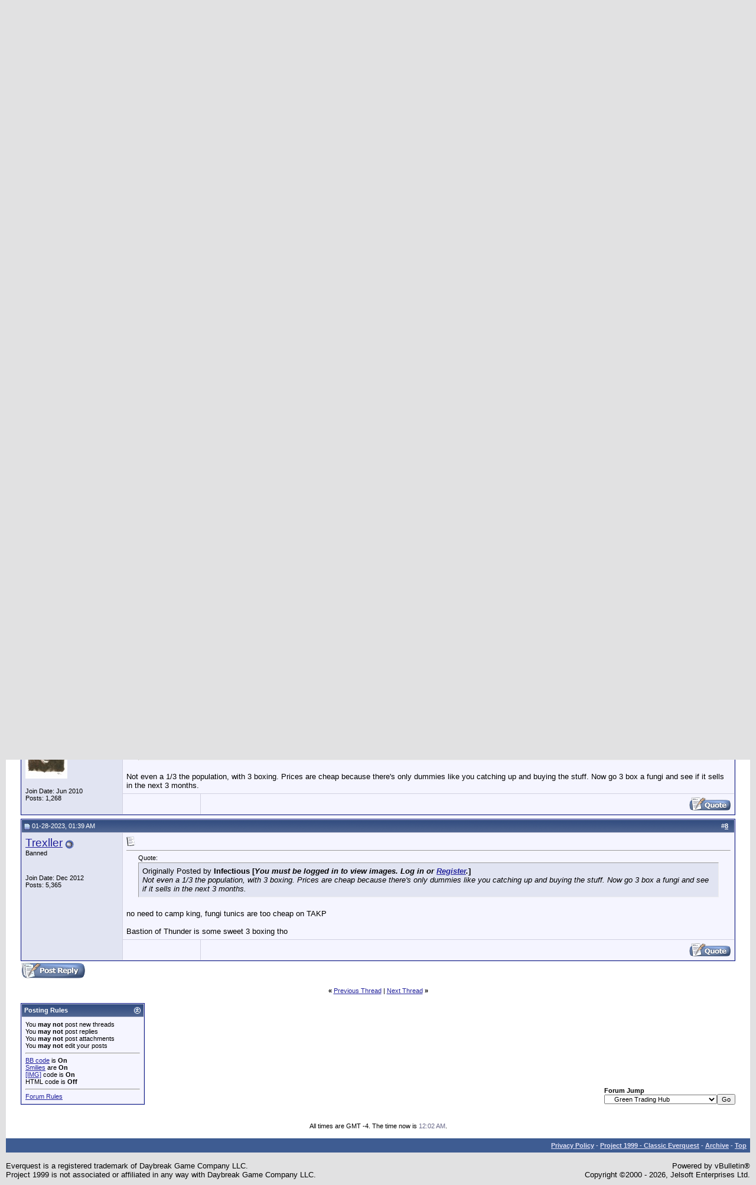

--- FILE ---
content_type: text/html; charset=ISO-8859-1
request_url: https://www.project1999.com/forums/showthread.php?s=a84570aeb0b0fc94be6f72bdd142e7a1&p=3563980
body_size: 11975
content:
<!DOCTYPE html PUBLIC "-//W3C//DTD XHTML 1.0 Transitional//EN" "http://www.w3.org/TR/xhtml1/DTD/xhtml1-transitional.dtd">
<html xmlns="http://www.w3.org/1999/xhtml" dir="ltr" lang="en">
<head>
	<meta http-equiv="Content-Type" content="text/html; charset=ISO-8859-1" />
<meta name="generator" content="vBulletin" />

<meta name="keywords" content="WTS Cloak of Flames, everquest,classic,emulator,nostalgia,server,project1999,p1999,p99,pvp,red99,red1999pvp,red,eqemu,eqemulator,game,gaming,online,mmo,mmorpg" />
<meta name="description" content="WTS Cloak of Flames Green Trading Hub" />


<!-- CSS Stylesheet -->
<style type="text/css" id="vbulletin_css">
/**
* vBulletin 3.8.11 CSS
* Style: 'Default Style'; Style ID: 1
*/
body
{
	background: #E1E1E2;
	color: #000000;
	font: 10pt verdana, geneva, lucida, 'lucida grande', arial, helvetica, sans-serif;
	margin: 5px 10px 10px 10px;
	padding: 0px;
}
a:link, body_alink
{
	color: #22229C;
}
a:visited, body_avisited
{
	color: #22229C;
}
a:hover, a:active, body_ahover
{
	color: #FF4400;
}
.page
{
	background: #FFFFFF;
	color: #000000;
}
td, th, p, li
{
	font: 10pt verdana, geneva, lucida, 'lucida grande', arial, helvetica, sans-serif;
}
.tborder
{
	background: #D1D1E1;
	color: #000000;
	border: 1px solid #0B198C;
}
.tcat
{
	background: #869BBF url(/forums/images/gradients/gradient_tcat.gif) repeat-x top left;
	color: #FFFFFF;
	font: bold 10pt verdana, geneva, lucida, 'lucida grande', arial, helvetica, sans-serif;
}
.tcat a:link, .tcat_alink
{
	color: #ffffff;
	text-decoration: none;
}
.tcat a:visited, .tcat_avisited
{
	color: #ffffff;
	text-decoration: none;
}
.tcat a:hover, .tcat a:active, .tcat_ahover
{
	color: #FFFF66;
	text-decoration: underline;
}
.thead
{
	background: #5C7099 url(/forums/images/gradients/gradient_thead.gif) repeat-x top left;
	color: #FFFFFF;
	font: bold 11px tahoma, verdana, geneva, lucida, 'lucida grande', arial, helvetica, sans-serif;
}
.thead a:link, .thead_alink
{
	color: #FFFFFF;
}
.thead a:visited, .thead_avisited
{
	color: #FFFFFF;
}
.thead a:hover, .thead a:active, .thead_ahover
{
	color: #FFFF00;
}
.tfoot
{
	background: #3E5C92;
	color: #E0E0F6;
}
.tfoot a:link, .tfoot_alink
{
	color: #E0E0F6;
}
.tfoot a:visited, .tfoot_avisited
{
	color: #E0E0F6;
}
.tfoot a:hover, .tfoot a:active, .tfoot_ahover
{
	color: #FFFF66;
}
.alt1, .alt1Active
{
	background: #F5F5FF;
	color: #000000;
}
.alt2, .alt2Active
{
	background: #E1E4F2;
	color: #000000;
}
.inlinemod
{
	background: #FFFFCC;
	color: #000000;
}
.wysiwyg
{
	background: #F5F5FF;
	color: #000000;
	font: 10pt verdana, geneva, lucida, 'lucida grande', arial, helvetica, sans-serif;
	margin: 5px 10px 10px 10px;
	padding: 0px;
}
.wysiwyg a:link, .wysiwyg_alink
{
	color: #22229C;
}
.wysiwyg a:visited, .wysiwyg_avisited
{
	color: #22229C;
}
.wysiwyg a:hover, .wysiwyg a:active, .wysiwyg_ahover
{
	color: #FF4400;
}
textarea, .bginput
{
	font: 10pt verdana, geneva, lucida, 'lucida grande', arial, helvetica, sans-serif;
}
.bginput option, .bginput optgroup
{
	font-size: 10pt;
	font-family: verdana, geneva, lucida, 'lucida grande', arial, helvetica, sans-serif;
}
.button
{
	font: 11px verdana, geneva, lucida, 'lucida grande', arial, helvetica, sans-serif;
}
select
{
	font: 11px verdana, geneva, lucida, 'lucida grande', arial, helvetica, sans-serif;
}
option, optgroup
{
	font-size: 11px;
	font-family: verdana, geneva, lucida, 'lucida grande', arial, helvetica, sans-serif;
}
.smallfont
{
	font: 11px verdana, geneva, lucida, 'lucida grande', arial, helvetica, sans-serif;
}
.time
{
	color: #666686;
}
.navbar
{
	font: 11px verdana, geneva, lucida, 'lucida grande', arial, helvetica, sans-serif;
}
.highlight
{
	color: #FF0000;
	font-weight: bold;
}
.fjsel
{
	background: #3E5C92;
	color: #E0E0F6;
}
.fjdpth0
{
	background: #F7F7F7;
	color: #000000;
}
.panel
{
	background: #E4E7F5 url(/forums/images/gradients/gradient_panel.gif) repeat-x top left;
	color: #000000;
	padding: 10px;
	border: 2px outset;
}
.panelsurround
{
	background: #D1D4E0 url(/forums/images/gradients/gradient_panelsurround.gif) repeat-x top left;
	color: #000000;
}
legend
{
	color: #22229C;
	font: 11px tahoma, verdana, geneva, lucida, 'lucida grande', arial, helvetica, sans-serif;
}
.vbmenu_control
{
	background: #738FBF;
	color: #FFFFFF;
	font: bold 11px tahoma, verdana, geneva, lucida, 'lucida grande', arial, helvetica, sans-serif;
	padding: 3px 6px 3px 6px;
	white-space: nowrap;
}
.vbmenu_control a:link, .vbmenu_control_alink
{
	color: #FFFFFF;
	text-decoration: none;
}
.vbmenu_control a:visited, .vbmenu_control_avisited
{
	color: #FFFFFF;
	text-decoration: none;
}
.vbmenu_control a:hover, .vbmenu_control a:active, .vbmenu_control_ahover
{
	color: #FFFFFF;
	text-decoration: underline;
}
.vbmenu_popup
{
	background: #FFFFFF;
	color: #000000;
	border: 1px solid #0B198C;
}
.vbmenu_option
{
	background: #BBC7CE;
	color: #000000;
	font: 11px verdana, geneva, lucida, 'lucida grande', arial, helvetica, sans-serif;
	white-space: nowrap;
	cursor: pointer;
}
.vbmenu_option a:link, .vbmenu_option_alink
{
	color: #22229C;
	text-decoration: none;
}
.vbmenu_option a:visited, .vbmenu_option_avisited
{
	color: #22229C;
	text-decoration: none;
}
.vbmenu_option a:hover, .vbmenu_option a:active, .vbmenu_option_ahover
{
	color: #FFFFFF;
	text-decoration: none;
}
.vbmenu_hilite
{
	background: #8A949E;
	color: #FFFFFF;
	font: 11px verdana, geneva, lucida, 'lucida grande', arial, helvetica, sans-serif;
	white-space: nowrap;
	cursor: pointer;
}
.vbmenu_hilite a:link, .vbmenu_hilite_alink
{
	color: #FFFFFF;
	text-decoration: none;
}
.vbmenu_hilite a:visited, .vbmenu_hilite_avisited
{
	color: #FFFFFF;
	text-decoration: none;
}
.vbmenu_hilite a:hover, .vbmenu_hilite a:active, .vbmenu_hilite_ahover
{
	color: #FFFFFF;
	text-decoration: none;
}
/* ***** styling for 'big' usernames on postbit etc. ***** */
.bigusername { font-size: 14pt; }

/* ***** small padding on 'thead' elements ***** */
td.thead, th.thead, div.thead { padding: 4px; }

/* ***** basic styles for multi-page nav elements */
.pagenav a { text-decoration: none; }
.pagenav td { padding: 2px 4px 2px 4px; }

/* ***** de-emphasized text */
.shade, a.shade:link, a.shade:visited { color: #777777; text-decoration: none; }
a.shade:active, a.shade:hover { color: #FF4400; text-decoration: underline; }
.tcat .shade, .thead .shade, .tfoot .shade { color: #DDDDDD; }

/* ***** define margin and font-size for elements inside panels ***** */
.fieldset { margin-bottom: 6px; }
.fieldset, .fieldset td, .fieldset p, .fieldset li { font-size: 11px; }
</style>
<link rel="stylesheet" type="text/css" href="clientscript/vbulletin_important.css?v=3811" /><style>
<!--
.sizedsig {
max-height:150px;
height:expression(this.scrollHeight > 150? "150px" : "hidden" );
overflow:hidden;
overflow-x:hidden;
}
// -->
</style>


<!-- / CSS Stylesheet -->

<!-- Yahoo Stuff -->
<script src="https://ajax.googleapis.com/ajax/libs/jquery/1.11.1/jquery.min.js"></script>
<script type="text/javascript" src="/forums/clientscript/yui/yahoo-dom-event/yahoo-dom-event.js?v=3811"></script>
<script type="text/javascript" src="/forums/clientscript/yui/connection/connection-min.js?v=3811"></script>
<script type="text/javascript">
<!--
var SESSIONURL = "s=002ff5fffcb14dabd2eca033a3e6d488&";
var SECURITYTOKEN = "guest";
var IMGDIR_MISC = "/forums/images/misc";
var vb_disable_ajax = parseInt("0", 10);
// -->
</script>
<script type="text/javascript" src="/forums/clientscript/vbulletin_global.js?v=3811"></script>
<script type="text/javascript" src="/forums/clientscript/vbulletin_menu.js?v=3811"></script>


	<title>WTS Cloak of Flames - Project 1999</title>
	<script type="text/javascript" src="/forums/clientscript/vbulletin_post_loader.js?v=3811"></script>
	<style type="text/css" id="vbulletin_showthread_css">
	<!--
	
	#links div { white-space: nowrap; }
	#links img { vertical-align: middle; }
	-->
	</style>
</head>
<body onload="if (document.body.scrollIntoView &amp;&amp; (window.location.href.indexOf('#') == -1 || window.location.href.indexOf('#post') &gt; -1)) { fetch_object('currentPost').scrollIntoView(true); }">
<!-- logo -->
<a name="top"></a>
<table border="0" width="100%" cellpadding="0" cellspacing="0" align="center">
<tr>
	<td align="left"><a href="index.php?s=002ff5fffcb14dabd2eca033a3e6d488"><img src="/forums/images/p99_logo_forum_2.png" border="0" alt="Project 1999" /></a></td>
	<td align="center" id="header_right_cell" valign="center" nowrap>

<!-- Ad -->

</td>

</tr>
</table>
<!-- /logo -->

<!-- content table -->
<!-- open content container -->

<div align="center">
	<div class="page" style="width:100%; text-align:left">
		<div style="padding:0px 25px 0px 25px" align="left">





<br />

<!-- breadcrumb, login, pm info -->
<table class="tborder" cellpadding="6" cellspacing="1" border="0" width="100%" align="center">
<tr>
	<td class="alt1" width="100%">
		
			<table cellpadding="0" cellspacing="0" border="0">
			<tr valign="bottom">
				<td><a href="#" onclick="history.back(1); return false;"><img src="/forums/images/misc/navbits_start.gif" alt="Go Back" border="0" /></a></td>
				<td>&nbsp;</td>
				<td width="100%"><span class="navbar"><a href="index.php?s=002ff5fffcb14dabd2eca033a3e6d488" accesskey="1">Project 1999</a></span> 
	<span class="navbar">&gt; <a href="forumdisplay.php?s=002ff5fffcb14dabd2eca033a3e6d488&amp;f=75">Green Community</a></span>


	<span class="navbar">&gt; <a href="forumdisplay.php?s=002ff5fffcb14dabd2eca033a3e6d488&amp;f=77">Green Trading Hub</a></span>

</td>
			</tr>
			<tr>
				<td class="navbar" style="font-size:10pt; padding-top:1px" colspan="3"><a href="/forums/showthread.php?s=a84570aeb0b0fc94be6f72bdd142e7a1&amp;p=3563980"><img class="inlineimg" src="/forums/images/misc/navbits_finallink_ltr.gif" alt="Reload this Page" border="0" /></a> <strong>
	<b>WTS</b> Cloak of Flames

</strong></td>
			</tr>
			</table>
		
	</td>

	<td class="alt2" nowrap="nowrap" style="padding:0px">
		<!-- login form2 -->
		<form action="/forums/login.php?do=login" method="post" onsubmit="md5hash(vb_login_password, vb_login_md5password, vb_login_md5password_utf, 0)">
		<script type="text/javascript" src="/forums/clientscript/vbulletin_md5.js?v=3811"></script>
		<table cellpadding="0" cellspacing="3" border="0">
		<tr>
			<td class="smallfont"><label for="navbar_username">User Name</label></td>
			<td><input type="text" class="bginput" style="font-size: 11px" name="vb_login_username" id="navbar_username" size="10" accesskey="u" tabindex="101" value="User Name" onfocus="if (this.value == 'User Name') this.value = '';" /></td>
			<td class="smallfont" nowrap="nowrap"><label for="cb_cookieuser_navbar"><input type="checkbox" name="cookieuser" value="1" tabindex="103" id="cb_cookieuser_navbar" accesskey="c" />Remember Me?</label></td>
		</tr>
		<tr>
			<td class="smallfont"><label for="navbar_password">Password</label></td>
			<td><input type="password" class="bginput" style="font-size: 11px" name="vb_login_password" id="navbar_password" size="10" tabindex="102" /></td>
			<td><input type="submit" class="button" value="Log in" tabindex="104" title="Enter your username and password in the boxes provided to login, or click the 'register' button to create a profile for yourself." accesskey="s" /></td>
		</tr>
		</table>
		<input type="hidden" name="s" value="002ff5fffcb14dabd2eca033a3e6d488" />
	<input type="hidden" name="securitytoken" value="guest" />
		<input type="hidden" name="do" value="login" />
		<input type="hidden" name="vb_login_md5password" />
		<input type="hidden" name="vb_login_md5password_utf" />
		</form>
		<!-- / login form -->
	</td>

</tr>
</table>
<!-- / breadcrumb, login, pm info -->

<!-- nav buttons bar -->
<div class="tborder" style="padding:1px; border-top-width:0px">
	<table cellpadding="0" cellspacing="0" border="0" width="100%" align="center">
	<tr align="center">
		<td class="vbmenu_control"><a href="/index.php?s=002ff5fffcb14dabd2eca033a3e6d488" accesskey="2">Home</a></td>
		<td class="vbmenu_control"><a href="/forums/index.php?s=002ff5fffcb14dabd2eca033a3e6d488" accesskey="2">Forums</a></td>
		
		
			<td class="vbmenu_control"><a href="/forums/register.php?s=002ff5fffcb14dabd2eca033a3e6d488" rel="nofollow">Register</a></td>
		
		
		
			<td class="vbmenu_control"><a href="/forums/memberlist.php?s=002ff5fffcb14dabd2eca033a3e6d488">Members List</a></td>
		
		
			
				
				<td class="vbmenu_control"><a href="/forums/search.php?s=002ff5fffcb14dabd2eca033a3e6d488&amp;do=getdaily" accesskey="2">Today's Posts</a></td>
				<td id="navbar_search" class="vbmenu_control"><a href="/forums/search.php?s=002ff5fffcb14dabd2eca033a3e6d488" accesskey="4" rel="nofollow">Search</a> </td>
			
			
		
		
		
		</tr>
	</table>
</div>
<!-- / nav buttons bar -->

<br />






<!-- NAVBAR POPUP MENUS -->

	
	<!-- header quick search form -->
	<div class="vbmenu_popup" id="navbar_search_menu" style="display:none" align="left">
		<table cellpadding="4" cellspacing="1" border="0">
		<tr>
			<td class="thead">Search Forums</td>
		</tr>
		<tr>
			<td class="vbmenu_option" title="nohilite">
				<form action="search.php?do=process" method="post">

					<input type="hidden" name="do" value="process" />
					<input type="hidden" name="quicksearch" value="1" />
					<input type="hidden" name="childforums" value="1" />
					<input type="hidden" name="exactname" value="1" />
					<input type="hidden" name="s" value="002ff5fffcb14dabd2eca033a3e6d488" />
	<input type="hidden" name="securitytoken" value="guest" />
					<div><input type="text" class="bginput" name="query" size="25" tabindex="1001" /><input type="submit" class="button" value="Go" tabindex="1004" /></div>
					<div style="margin-top:6px">
						<label for="rb_nb_sp0"><input type="radio" name="showposts" value="0" id="rb_nb_sp0" tabindex="1002" checked="checked" />Show Threads</label>
						&nbsp;
						<label for="rb_nb_sp1"><input type="radio" name="showposts" value="1" id="rb_nb_sp1" tabindex="1003" />Show Posts</label>
					</div>
				</form>
			</td>
		</tr>
		
		<tr>
			<td class="vbmenu_option"><a href="/forums/search.php?s=002ff5fffcb14dabd2eca033a3e6d488" accesskey="4" rel="nofollow">Advanced Search</a></td>
		</tr>
		
		</table>
	</div>
	<!-- / header quick search form -->
	

	
<!-- / NAVBAR POPUP MENUS -->

<!-- PAGENAV POPUP -->
	<div class="vbmenu_popup" id="pagenav_menu" style="display:none">
		<table cellpadding="4" cellspacing="1" border="0">
		<tr>
			<td class="thead" nowrap="nowrap">Go to Page...</td>
		</tr>
		<tr>
			<td class="vbmenu_option" title="nohilite">
			<form action="index.php" method="get" onsubmit="return this.gotopage()" id="pagenav_form">
				<input type="text" class="bginput" id="pagenav_itxt" style="font-size:11px" size="4" />
				<input type="button" class="button" id="pagenav_ibtn" value="Go" />
			</form>
			</td>
		</tr>
		</table>
	</div>
<!-- / PAGENAV POPUP -->








<a name="poststop" id="poststop"></a>

<!-- controls above postbits -->
<table cellpadding="0" cellspacing="0" border="0" width="100%" style="margin-bottom:3px">
<tr valign="bottom">
	
		<td class="smallfont"><a href="newreply.php?s=002ff5fffcb14dabd2eca033a3e6d488&amp;do=newreply&amp;noquote=1&amp;p=3562103" rel="nofollow"><img src="/forums/images/buttons/reply.gif" alt="Reply" border="0" /></a></td>
	
	
</tr>
</table>
<!-- / controls above postbits -->

<!-- toolbar -->
<table class="tborder" cellpadding="6" cellspacing="1" border="0" width="100%" align="center" style="border-bottom-width:0px">
<tr>
	<td class="tcat" width="100%">
		<div class="smallfont">
		
		&nbsp;
		</div>
	</td>
	<td class="vbmenu_control" id="threadtools" nowrap="nowrap">
		<a href="/forums/showthread.php?p=3563980&amp;nojs=1#goto_threadtools">Thread Tools</a>
		<script type="text/javascript"> vbmenu_register("threadtools"); </script>
	</td>
	
	
	
	<td class="vbmenu_control" id="displaymodes" nowrap="nowrap">
		<a href="/forums/showthread.php?p=3563980&amp;nojs=1#goto_displaymodes">Display Modes</a>
		<script type="text/javascript"> vbmenu_register("displaymodes"); </script>
	</td>
	

	

</tr>
</table>
<!-- / toolbar -->



<!-- end content table -->

		</div>
	</div>
</div>

<!-- / close content container -->
<!-- / end content table -->





<div id="posts"><!-- post #3562103 -->

	<!-- open content container -->

<div align="center">
	<div class="page" style="width:100%; text-align:left">
		<div style="padding:0px 25px 0px 25px" align="left">

	<div id="edit3562103" style="padding:0px 0px 6px 0px">
	<!-- this is not the last post shown on the page -->



<table class="tborder" id="post3562103" cellpadding="6" cellspacing="1" border="0" width="100%" align="center">
<tr>
	<td class="thead" colspan="3" >
		<div class="normal" style="float:right">
			&nbsp;
			#<a href="showpost.php?s=002ff5fffcb14dabd2eca033a3e6d488&amp;p=3562103&amp;postcount=1" target="new" rel="nofollow" id="postcount3562103" name="1"><strong>1</strong></a> &nbsp;
			
			
			
			
			
		</div>

		<div class="normal">
			<!-- status icon and date -->
			<a name="post3562103"><img class="inlineimg" src="/forums/images/statusicon/post_old.gif" alt="Old" border="0" /></a>
			
				01-24-2023, 09:26 PM
			
			
			<!-- / status icon and date -->
		</div>
	</td>
</tr>
<tr>
	<td rowspan="2" class="alt2" valign="top" width="170" style="padding:0px">
		<!-- user info -->
		<table cellpadding="0" cellspacing="6" border="0" width="100%">
		<tr>
			<td>

				<div id="postmenu_3562103">
					
					<a class="bigusername" href="member.php?s=002ff5fffcb14dabd2eca033a3e6d488&amp;u=187350">Jwilliams371</a>
					<img class="inlineimg" src="/forums/images/statusicon/user_offline.gif" alt="Jwilliams371 is offline" border="0" />


					<script type="text/javascript"> vbmenu_register("postmenu_3562103", true); </script>
					
				</div>

				<div class="smallfont">Skeleton</div>
				
				
				

			<br />
			<br />

				<div class="smallfont">
					<div>Join Date: Nov 2018</div>
					
					
					<div>
						Posts: 19
					</div>
					
					
					
					
					<div>    </div>
				</div>

			</td>
		</tr>
		</table>
		<!-- / user info -->
	</td>

	<td class="alt1" colspan="2" valign="top" id="td_post_3562103">
	<!-- message, attachments, sig -->

		

		
			<!-- icon and title -->
			<div class="smallfont">
				<img class="inlineimg" src="/forums/images/icons/icon1.gif" alt="Default" border="0" />
				<strong>Cloak of Flames</strong>
			</div>
			<hr size="1" style="color:#D1D1E1" />
			<!-- / icon and title -->
		

		<!-- message -->
		<div id="post_message_3562103">50k</div>
		<!-- / message -->

		

		

		

		
		
		</td></tr>
		<tr><td class="alt1" valign="bottom" height="1" valign="bottom" nowrap>

		
		
		</td><td class="alt1" valign="bottom" height="1" nowrap>

		<div align="right">
			<!-- controls -->
			
			
			
				<a href="newreply.php?s=002ff5fffcb14dabd2eca033a3e6d488&amp;do=newreply&amp;p=3562103" rel="nofollow"><img src="/forums/images/buttons/quote.gif" alt="Reply With Quote" border="0" /></a>
			
			
			
			
			
			
			
				
			
			
			<!-- / controls -->
		</div>

	<!-- message, attachments, sig -->

	</td>
</tr>
</table>


<!-- post 3562103 popup menu -->
<div class="vbmenu_popup" id="postmenu_3562103_menu" style="display:none;">
	<table cellpadding="4" cellspacing="1" border="0">
	<tr>
		<td class="thead">Jwilliams371</td>
	</tr>
	
		<tr><td class="vbmenu_option"><a href="member.php?s=002ff5fffcb14dabd2eca033a3e6d488&amp;u=187350">View Public Profile</a></td></tr>
	
	
		<tr><td class="vbmenu_option"><a href="private.php?s=002ff5fffcb14dabd2eca033a3e6d488&amp;do=newpm&amp;u=187350" rel="nofollow">Send a private message to Jwilliams371</a></td></tr>
	
	
	
	
		<tr><td class="vbmenu_option"><a href="search.php?s=002ff5fffcb14dabd2eca033a3e6d488&amp;do=finduser&amp;u=187350" rel="nofollow">Find all posts by Jwilliams371</a></td></tr>
	
	
	
	</table>
</div>
<!-- / post 3562103 popup menu -->


	</div>
	
		</div>
	</div>
</div>

<!-- / close content container -->

<!-- / post #3562103 --><!-- post #3562124 -->

	<!-- open content container -->

<div align="center">
	<div class="page" style="width:100%; text-align:left">
		<div style="padding:0px 25px 0px 25px" align="left">

	<div id="edit3562124" style="padding:0px 0px 6px 0px">
	<!-- this is not the last post shown on the page -->



<table class="tborder" id="post3562124" cellpadding="6" cellspacing="1" border="0" width="100%" align="center">
<tr>
	<td class="thead" colspan="3" >
		<div class="normal" style="float:right">
			&nbsp;
			#<a href="showpost.php?s=002ff5fffcb14dabd2eca033a3e6d488&amp;p=3562124&amp;postcount=2" target="new" rel="nofollow" id="postcount3562124" name="2"><strong>2</strong></a> &nbsp;
			
			
			
			
			
		</div>

		<div class="normal">
			<!-- status icon and date -->
			<a name="post3562124"><img class="inlineimg" src="/forums/images/statusicon/post_old.gif" alt="Old" border="0" /></a>
			
				01-24-2023, 10:29 PM
			
			
			<!-- / status icon and date -->
		</div>
	</td>
</tr>
<tr>
	<td rowspan="2" class="alt2" valign="top" width="170" style="padding:0px">
		<!-- user info -->
		<table cellpadding="0" cellspacing="6" border="0" width="100%">
		<tr>
			<td>

				<div id="postmenu_3562124">
					
					<a class="bigusername" href="member.php?s=002ff5fffcb14dabd2eca033a3e6d488&amp;u=27348">Trexller</a>
					<img class="inlineimg" src="/forums/images/statusicon/user_offline.gif" alt="Trexller is offline" border="0" />


					<script type="text/javascript"> vbmenu_register("postmenu_3562124", true); </script>
					
				</div>

				<div class="smallfont">Banned</div>
				
				
				

			<br />
			<br />

				<div class="smallfont">
					<div>Join Date: Dec 2012</div>
					
					
					<div>
						Posts: 5,365
					</div>
					
					
					
					
					<div>    </div>
				</div>

			</td>
		</tr>
		</table>
		<!-- / user info -->
	</td>

	<td class="alt1" colspan="2" valign="top" id="td_post_3562124">
	<!-- message, attachments, sig -->

		

		
			<!-- icon and title -->
			<div class="smallfont">
				<img class="inlineimg" src="/forums/images/icons/icon1.gif" alt="Default" border="0" />
				
			</div>
			<hr size="1" style="color:#D1D1E1" />
			<!-- / icon and title -->
		

		<!-- message -->
		<div id="post_message_3562124">CoF is 3-4k on TAKP</div>
		<!-- / message -->

		

		

		

		
		
		</td></tr>
		<tr><td class="alt1" valign="bottom" height="1" valign="bottom" nowrap>

		
		
		</td><td class="alt1" valign="bottom" height="1" nowrap>

		<div align="right">
			<!-- controls -->
			
			
			
				<a href="newreply.php?s=002ff5fffcb14dabd2eca033a3e6d488&amp;do=newreply&amp;p=3562124" rel="nofollow"><img src="/forums/images/buttons/quote.gif" alt="Reply With Quote" border="0" /></a>
			
			
			
			
			
			
			
				
			
			
			<!-- / controls -->
		</div>

	<!-- message, attachments, sig -->

	</td>
</tr>
</table>


<!-- post 3562124 popup menu -->
<div class="vbmenu_popup" id="postmenu_3562124_menu" style="display:none;">
	<table cellpadding="4" cellspacing="1" border="0">
	<tr>
		<td class="thead">Trexller</td>
	</tr>
	
		<tr><td class="vbmenu_option"><a href="member.php?s=002ff5fffcb14dabd2eca033a3e6d488&amp;u=27348">View Public Profile</a></td></tr>
	
	
	
	
	
		<tr><td class="vbmenu_option"><a href="search.php?s=002ff5fffcb14dabd2eca033a3e6d488&amp;do=finduser&amp;u=27348" rel="nofollow">Find all posts by Trexller</a></td></tr>
	
	
	
	</table>
</div>
<!-- / post 3562124 popup menu -->


	</div>
	
		</div>
	</div>
</div>

<!-- / close content container -->

<!-- / post #3562124 --><!-- post #3562294 -->

	<!-- open content container -->

<div align="center">
	<div class="page" style="width:100%; text-align:left">
		<div style="padding:0px 25px 0px 25px" align="left">

	<div id="edit3562294" style="padding:0px 0px 6px 0px">
	<!-- this is not the last post shown on the page -->



<table class="tborder" id="post3562294" cellpadding="6" cellspacing="1" border="0" width="100%" align="center">
<tr>
	<td class="thead" colspan="3" >
		<div class="normal" style="float:right">
			&nbsp;
			#<a href="showpost.php?s=002ff5fffcb14dabd2eca033a3e6d488&amp;p=3562294&amp;postcount=3" target="new" rel="nofollow" id="postcount3562294" name="3"><strong>3</strong></a> &nbsp;
			
			
			
			
			
		</div>

		<div class="normal">
			<!-- status icon and date -->
			<a name="post3562294"><img class="inlineimg" src="/forums/images/statusicon/post_old.gif" alt="Old" border="0" /></a>
			
				01-25-2023, 09:25 AM
			
			
			<!-- / status icon and date -->
		</div>
	</td>
</tr>
<tr>
	<td rowspan="2" class="alt2" valign="top" width="170" style="padding:0px">
		<!-- user info -->
		<table cellpadding="0" cellspacing="6" border="0" width="100%">
		<tr>
			<td>

				<div id="postmenu_3562294">
					
					<a class="bigusername" href="member.php?s=002ff5fffcb14dabd2eca033a3e6d488&amp;u=187350">Jwilliams371</a>
					<img class="inlineimg" src="/forums/images/statusicon/user_offline.gif" alt="Jwilliams371 is offline" border="0" />


					<script type="text/javascript"> vbmenu_register("postmenu_3562294", true); </script>
					
				</div>

				<div class="smallfont">Skeleton</div>
				
				
				

			<br />
			<br />

				<div class="smallfont">
					<div>Join Date: Nov 2018</div>
					
					
					<div>
						Posts: 19
					</div>
					
					
					
					
					<div>    </div>
				</div>

			</td>
		</tr>
		</table>
		<!-- / user info -->
	</td>

	<td class="alt1" colspan="2" valign="top" id="td_post_3562294">
	<!-- message, attachments, sig -->

		

		
			<!-- icon and title -->
			<div class="smallfont">
				<img class="inlineimg" src="/forums/images/icons/icon1.gif" alt="Default" border="0" />
				
			</div>
			<hr size="1" style="color:#D1D1E1" />
			<!-- / icon and title -->
		

		<!-- message -->
		<div id="post_message_3562294">Thanks for the free bump. Please message Trexller if you want more information on the similarity between apples and oranges.</div>
		<!-- / message -->

		

		

		

		
		
		</td></tr>
		<tr><td class="alt1" valign="bottom" height="1" valign="bottom" nowrap>

		
		
		</td><td class="alt1" valign="bottom" height="1" nowrap>

		<div align="right">
			<!-- controls -->
			
			
			
				<a href="newreply.php?s=002ff5fffcb14dabd2eca033a3e6d488&amp;do=newreply&amp;p=3562294" rel="nofollow"><img src="/forums/images/buttons/quote.gif" alt="Reply With Quote" border="0" /></a>
			
			
			
			
			
			
			
				
			
			
			<!-- / controls -->
		</div>

	<!-- message, attachments, sig -->

	</td>
</tr>
</table>


<!-- post 3562294 popup menu -->
<div class="vbmenu_popup" id="postmenu_3562294_menu" style="display:none;">
	<table cellpadding="4" cellspacing="1" border="0">
	<tr>
		<td class="thead">Jwilliams371</td>
	</tr>
	
		<tr><td class="vbmenu_option"><a href="member.php?s=002ff5fffcb14dabd2eca033a3e6d488&amp;u=187350">View Public Profile</a></td></tr>
	
	
		<tr><td class="vbmenu_option"><a href="private.php?s=002ff5fffcb14dabd2eca033a3e6d488&amp;do=newpm&amp;u=187350" rel="nofollow">Send a private message to Jwilliams371</a></td></tr>
	
	
	
	
		<tr><td class="vbmenu_option"><a href="search.php?s=002ff5fffcb14dabd2eca033a3e6d488&amp;do=finduser&amp;u=187350" rel="nofollow">Find all posts by Jwilliams371</a></td></tr>
	
	
	
	</table>
</div>
<!-- / post 3562294 popup menu -->


	</div>
	
		</div>
	</div>
</div>

<!-- / close content container -->

<!-- / post #3562294 --><!-- post #3562415 -->

	<!-- open content container -->

<div align="center">
	<div class="page" style="width:100%; text-align:left">
		<div style="padding:0px 25px 0px 25px" align="left">

	<div id="edit3562415" style="padding:0px 0px 6px 0px">
	<!-- this is not the last post shown on the page -->



<table class="tborder" id="post3562415" cellpadding="6" cellspacing="1" border="0" width="100%" align="center">
<tr>
	<td class="thead" colspan="3" >
		<div class="normal" style="float:right">
			&nbsp;
			#<a href="showpost.php?s=002ff5fffcb14dabd2eca033a3e6d488&amp;p=3562415&amp;postcount=4" target="new" rel="nofollow" id="postcount3562415" name="4"><strong>4</strong></a> &nbsp;
			
			
			
			
			
		</div>

		<div class="normal">
			<!-- status icon and date -->
			<a name="post3562415"><img class="inlineimg" src="/forums/images/statusicon/post_old.gif" alt="Old" border="0" /></a>
			
				01-25-2023, 02:05 PM
			
			
			<!-- / status icon and date -->
		</div>
	</td>
</tr>
<tr>
	<td rowspan="2" class="alt2" valign="top" width="170" style="padding:0px">
		<!-- user info -->
		<table cellpadding="0" cellspacing="6" border="0" width="100%">
		<tr>
			<td>

				<div id="postmenu_3562415">
					
					<a class="bigusername" href="member.php?s=002ff5fffcb14dabd2eca033a3e6d488&amp;u=27348">Trexller</a>
					<img class="inlineimg" src="/forums/images/statusicon/user_offline.gif" alt="Trexller is offline" border="0" />


					<script type="text/javascript"> vbmenu_register("postmenu_3562415", true); </script>
					
				</div>

				<div class="smallfont">Banned</div>
				
				
				

			<br />
			<br />

				<div class="smallfont">
					<div>Join Date: Dec 2012</div>
					
					
					<div>
						Posts: 5,365
					</div>
					
					
					
					
					<div>    </div>
				</div>

			</td>
		</tr>
		</table>
		<!-- / user info -->
	</td>

	<td class="alt1" colspan="2" valign="top" id="td_post_3562415">
	<!-- message, attachments, sig -->

		

		
			<!-- icon and title -->
			<div class="smallfont">
				<img class="inlineimg" src="/forums/images/icons/icon1.gif" alt="Default" border="0" />
				
			</div>
			<hr size="1" style="color:#D1D1E1" />
			<!-- / icon and title -->
		

		<!-- message -->
		<div id="post_message_3562415">just paid 17.5k for a fungi tunic <b>[<i>You must be logged in to view images. Log in or <a href="http://www.project1999.com/forums/register.php">Register</a>.</i>]</b></div>
		<!-- / message -->

		

		

		

		
		
		</td></tr>
		<tr><td class="alt1" valign="bottom" height="1" valign="bottom" nowrap>

		
		
		</td><td class="alt1" valign="bottom" height="1" nowrap>

		<div align="right">
			<!-- controls -->
			
			
			
				<a href="newreply.php?s=002ff5fffcb14dabd2eca033a3e6d488&amp;do=newreply&amp;p=3562415" rel="nofollow"><img src="/forums/images/buttons/quote.gif" alt="Reply With Quote" border="0" /></a>
			
			
			
			
			
			
			
				
			
			
			<!-- / controls -->
		</div>

	<!-- message, attachments, sig -->

	</td>
</tr>
</table>


<!-- post 3562415 popup menu -->
<div class="vbmenu_popup" id="postmenu_3562415_menu" style="display:none;">
	<table cellpadding="4" cellspacing="1" border="0">
	<tr>
		<td class="thead">Trexller</td>
	</tr>
	
		<tr><td class="vbmenu_option"><a href="member.php?s=002ff5fffcb14dabd2eca033a3e6d488&amp;u=27348">View Public Profile</a></td></tr>
	
	
	
	
	
		<tr><td class="vbmenu_option"><a href="search.php?s=002ff5fffcb14dabd2eca033a3e6d488&amp;do=finduser&amp;u=27348" rel="nofollow">Find all posts by Trexller</a></td></tr>
	
	
	
	</table>
</div>
<!-- / post 3562415 popup menu -->


	</div>
	
		</div>
	</div>
</div>

<!-- / close content container -->

<!-- / post #3562415 --><!-- post #3562467 -->

	<!-- open content container -->

<div align="center">
	<div class="page" style="width:100%; text-align:left">
		<div style="padding:0px 25px 0px 25px" align="left">

	<div id="edit3562467" style="padding:0px 0px 6px 0px">
	<!-- this is not the last post shown on the page -->



<table class="tborder" id="post3562467" cellpadding="6" cellspacing="1" border="0" width="100%" align="center">
<tr>
	<td class="thead" colspan="3" >
		<div class="normal" style="float:right">
			&nbsp;
			#<a href="showpost.php?s=002ff5fffcb14dabd2eca033a3e6d488&amp;p=3562467&amp;postcount=5" target="new" rel="nofollow" id="postcount3562467" name="5"><strong>5</strong></a> &nbsp;
			
			
			
			
			
		</div>

		<div class="normal">
			<!-- status icon and date -->
			<a name="post3562467"><img class="inlineimg" src="/forums/images/statusicon/post_old.gif" alt="Old" border="0" /></a>
			
				01-25-2023, 04:08 PM
			
			
			<!-- / status icon and date -->
		</div>
	</td>
</tr>
<tr>
	<td rowspan="2" class="alt2" valign="top" width="170" style="padding:0px">
		<!-- user info -->
		<table cellpadding="0" cellspacing="6" border="0" width="100%">
		<tr>
			<td>

				<div id="postmenu_3562467">
					
					<a class="bigusername" href="member.php?s=002ff5fffcb14dabd2eca033a3e6d488&amp;u=229060">bobjonesp99</a>
					<img class="inlineimg" src="/forums/images/statusicon/user_offline.gif" alt="bobjonesp99 is offline" border="0" />


					<script type="text/javascript"> vbmenu_register("postmenu_3562467", true); </script>
					
				</div>

				<div class="smallfont">Sarnak</div>
				
				
				

			<br />
			<br />

				<div class="smallfont">
					<div>Join Date: Apr 2021</div>
					
					
					<div>
						Posts: 226
					</div>
					
					
					
					
					<div>    </div>
				</div>

			</td>
		</tr>
		</table>
		<!-- / user info -->
	</td>

	<td class="alt1" colspan="2" valign="top" id="td_post_3562467">
	<!-- message, attachments, sig -->

		

		
			<!-- icon and title -->
			<div class="smallfont">
				<img class="inlineimg" src="/forums/images/icons/icon1.gif" alt="Default" border="0" />
				
			</div>
			<hr size="1" style="color:#D1D1E1" />
			<!-- / icon and title -->
		

		<!-- message -->
		<div id="post_message_3562467">how much does it cost to play with real humans instead of 3boxers?</div>
		<!-- / message -->

		

		

		

		
		
		</td></tr>
		<tr><td class="alt1" valign="bottom" height="1" valign="bottom" nowrap>

		
		
		</td><td class="alt1" valign="bottom" height="1" nowrap>

		<div align="right">
			<!-- controls -->
			
			
			
				<a href="newreply.php?s=002ff5fffcb14dabd2eca033a3e6d488&amp;do=newreply&amp;p=3562467" rel="nofollow"><img src="/forums/images/buttons/quote.gif" alt="Reply With Quote" border="0" /></a>
			
			
			
			
			
			
			
				
			
			
			<!-- / controls -->
		</div>

	<!-- message, attachments, sig -->

	</td>
</tr>
</table>


<!-- post 3562467 popup menu -->
<div class="vbmenu_popup" id="postmenu_3562467_menu" style="display:none;">
	<table cellpadding="4" cellspacing="1" border="0">
	<tr>
		<td class="thead">bobjonesp99</td>
	</tr>
	
		<tr><td class="vbmenu_option"><a href="member.php?s=002ff5fffcb14dabd2eca033a3e6d488&amp;u=229060">View Public Profile</a></td></tr>
	
	
		<tr><td class="vbmenu_option"><a href="private.php?s=002ff5fffcb14dabd2eca033a3e6d488&amp;do=newpm&amp;u=229060" rel="nofollow">Send a private message to bobjonesp99</a></td></tr>
	
	
	
	
		<tr><td class="vbmenu_option"><a href="search.php?s=002ff5fffcb14dabd2eca033a3e6d488&amp;do=finduser&amp;u=229060" rel="nofollow">Find all posts by bobjonesp99</a></td></tr>
	
	
	
	</table>
</div>
<!-- / post 3562467 popup menu -->


	</div>
	
		</div>
	</div>
</div>

<!-- / close content container -->

<!-- / post #3562467 --><!-- post #3562610 -->

	<!-- open content container -->

<div align="center">
	<div class="page" style="width:100%; text-align:left">
		<div style="padding:0px 25px 0px 25px" align="left">

	<div id="edit3562610" style="padding:0px 0px 6px 0px">
	<!-- this is not the last post shown on the page -->



<table class="tborder" id="post3562610" cellpadding="6" cellspacing="1" border="0" width="100%" align="center">
<tr>
	<td class="thead" colspan="3" >
		<div class="normal" style="float:right">
			&nbsp;
			#<a href="showpost.php?s=002ff5fffcb14dabd2eca033a3e6d488&amp;p=3562610&amp;postcount=6" target="new" rel="nofollow" id="postcount3562610" name="6"><strong>6</strong></a> &nbsp;
			
			
			
			
			
		</div>

		<div class="normal">
			<!-- status icon and date -->
			<a name="post3562610"><img class="inlineimg" src="/forums/images/statusicon/post_old.gif" alt="Old" border="0" /></a>
			
				01-25-2023, 07:48 PM
			
			
			<!-- / status icon and date -->
		</div>
	</td>
</tr>
<tr>
	<td rowspan="2" class="alt2" valign="top" width="170" style="padding:0px">
		<!-- user info -->
		<table cellpadding="0" cellspacing="6" border="0" width="100%">
		<tr>
			<td>

				<div id="postmenu_3562610">
					
					<a class="bigusername" href="member.php?s=002ff5fffcb14dabd2eca033a3e6d488&amp;u=27348">Trexller</a>
					<img class="inlineimg" src="/forums/images/statusicon/user_offline.gif" alt="Trexller is offline" border="0" />


					<script type="text/javascript"> vbmenu_register("postmenu_3562610", true); </script>
					
				</div>

				<div class="smallfont">Banned</div>
				
				
				

			<br />
			<br />

				<div class="smallfont">
					<div>Join Date: Dec 2012</div>
					
					
					<div>
						Posts: 5,365
					</div>
					
					
					
					
					<div>    </div>
				</div>

			</td>
		</tr>
		</table>
		<!-- / user info -->
	</td>

	<td class="alt1" colspan="2" valign="top" id="td_post_3562610">
	<!-- message, attachments, sig -->

		

		
			<!-- icon and title -->
			<div class="smallfont">
				<img class="inlineimg" src="/forums/images/icons/icon1.gif" alt="Default" border="0" />
				
			</div>
			<hr size="1" style="color:#D1D1E1" />
			<!-- / icon and title -->
		

		<!-- message -->
		<div id="post_message_3562610"><div style="margin:20px; margin-top:5px; ">
	<div class="smallfont" style="margin-bottom:2px">Quote:</div>
	<table cellpadding="6" cellspacing="0" border="0" width="100%">
	<tr>
		<td class="alt2" style="border:1px inset">
			
				<div>
					Originally Posted by <strong>bobjonesp99</strong>
					<b>[<i>You must be logged in to view images. Log in or <a href="http://www.project1999.com/forums/register.php">Register</a>.</i>]</b>
				</div>
				<div style="font-style:italic">how much does it cost to play with real humans instead of 3boxers?</div>
			
		</td>
	</tr>
	</table>
</div>25 credits of virtual elf social validation<br />
<br />
or just join a guild</div>
		<!-- / message -->

		

		

		

		
		
		</td></tr>
		<tr><td class="alt1" valign="bottom" height="1" valign="bottom" nowrap>

		
		
		</td><td class="alt1" valign="bottom" height="1" nowrap>

		<div align="right">
			<!-- controls -->
			
			
			
				<a href="newreply.php?s=002ff5fffcb14dabd2eca033a3e6d488&amp;do=newreply&amp;p=3562610" rel="nofollow"><img src="/forums/images/buttons/quote.gif" alt="Reply With Quote" border="0" /></a>
			
			
			
			
			
			
			
				
			
			
			<!-- / controls -->
		</div>

	<!-- message, attachments, sig -->

	</td>
</tr>
</table>


<!-- post 3562610 popup menu -->
<div class="vbmenu_popup" id="postmenu_3562610_menu" style="display:none;">
	<table cellpadding="4" cellspacing="1" border="0">
	<tr>
		<td class="thead">Trexller</td>
	</tr>
	
		<tr><td class="vbmenu_option"><a href="member.php?s=002ff5fffcb14dabd2eca033a3e6d488&amp;u=27348">View Public Profile</a></td></tr>
	
	
	
	
	
		<tr><td class="vbmenu_option"><a href="search.php?s=002ff5fffcb14dabd2eca033a3e6d488&amp;do=finduser&amp;u=27348" rel="nofollow">Find all posts by Trexller</a></td></tr>
	
	
	
	</table>
</div>
<!-- / post 3562610 popup menu -->


	</div>
	
		</div>
	</div>
</div>

<!-- / close content container -->

<!-- / post #3562610 --><!-- post #3562913 -->

	<!-- open content container -->

<div align="center">
	<div class="page" style="width:100%; text-align:left">
		<div style="padding:0px 25px 0px 25px" align="left">

	<div id="edit3562913" style="padding:0px 0px 6px 0px">
	<!-- this is not the last post shown on the page -->



<table class="tborder" id="post3562913" cellpadding="6" cellspacing="1" border="0" width="100%" align="center">
<tr>
	<td class="thead" colspan="3" >
		<div class="normal" style="float:right">
			&nbsp;
			#<a href="showpost.php?s=002ff5fffcb14dabd2eca033a3e6d488&amp;p=3562913&amp;postcount=7" target="new" rel="nofollow" id="postcount3562913" name="7"><strong>7</strong></a> &nbsp;
			
			
			
			
			
		</div>

		<div class="normal">
			<!-- status icon and date -->
			<a name="post3562913"><img class="inlineimg" src="/forums/images/statusicon/post_old.gif" alt="Old" border="0" /></a>
			
				01-26-2023, 11:18 AM
			
			
			<!-- / status icon and date -->
		</div>
	</td>
</tr>
<tr>
	<td rowspan="2" class="alt2" valign="top" width="170" style="padding:0px">
		<!-- user info -->
		<table cellpadding="0" cellspacing="6" border="0" width="100%">
		<tr>
			<td>

				<div id="postmenu_3562913">
					
					<a class="bigusername" href="member.php?s=002ff5fffcb14dabd2eca033a3e6d488&amp;u=5555">Infectious</a>
					<img class="inlineimg" src="/forums/images/statusicon/user_offline.gif" alt="Infectious is offline" border="0" />


					<script type="text/javascript"> vbmenu_register("postmenu_3562913", true); </script>
					
				</div>

				<div class="smallfont">Planar Protector</div>
				
				<br /><a href="member.php?s=002ff5fffcb14dabd2eca033a3e6d488&amp;u=5555"><img src="image.php?s=002ff5fffcb14dabd2eca033a3e6d488&amp;u=5555&amp;dateline=1363153154" width="71" height="100" alt="Infectious's Avatar" border="0" /></a>
				

			<br />
			<br />

				<div class="smallfont">
					<div>Join Date: Jun 2010</div>
					
					
					<div>
						Posts: 1,268
					</div>
					
					
					
					
					<div>    </div>
				</div>

			</td>
		</tr>
		</table>
		<!-- / user info -->
	</td>

	<td class="alt1" colspan="2" valign="top" id="td_post_3562913">
	<!-- message, attachments, sig -->

		

		
			<!-- icon and title -->
			<div class="smallfont">
				<img class="inlineimg" src="/forums/images/icons/icon1.gif" alt="Default" border="0" />
				
			</div>
			<hr size="1" style="color:#D1D1E1" />
			<!-- / icon and title -->
		

		<!-- message -->
		<div id="post_message_3562913"><div style="margin:20px; margin-top:5px; ">
	<div class="smallfont" style="margin-bottom:2px">Quote:</div>
	<table cellpadding="6" cellspacing="0" border="0" width="100%">
	<tr>
		<td class="alt2" style="border:1px inset">
			
				<div>
					Originally Posted by <strong>Trexller</strong>
					<b>[<i>You must be logged in to view images. Log in or <a href="http://www.project1999.com/forums/register.php">Register</a>.</i>]</b>
				</div>
				<div style="font-style:italic">25 credits of virtual elf social validation<br />
<br />
or just join a guild</div>
			
		</td>
	</tr>
	</table>
</div>Not even a 1/3 the population, with 3 boxing. Prices are cheap because there's only dummies like you catching up and buying the stuff. Now go 3 box a fungi and see if it sells in the next 3 months.</div>
		<!-- / message -->

		

		

		

		
		
		</td></tr>
		<tr><td class="alt1" valign="bottom" height="1" valign="bottom" nowrap>

		
		
		</td><td class="alt1" valign="bottom" height="1" nowrap>

		<div align="right">
			<!-- controls -->
			
			
			
				<a href="newreply.php?s=002ff5fffcb14dabd2eca033a3e6d488&amp;do=newreply&amp;p=3562913" rel="nofollow"><img src="/forums/images/buttons/quote.gif" alt="Reply With Quote" border="0" /></a>
			
			
			
			
			
			
			
				
			
			
			<!-- / controls -->
		</div>

	<!-- message, attachments, sig -->

	</td>
</tr>
</table>


<!-- post 3562913 popup menu -->
<div class="vbmenu_popup" id="postmenu_3562913_menu" style="display:none;">
	<table cellpadding="4" cellspacing="1" border="0">
	<tr>
		<td class="thead">Infectious</td>
	</tr>
	
		<tr><td class="vbmenu_option"><a href="member.php?s=002ff5fffcb14dabd2eca033a3e6d488&amp;u=5555">View Public Profile</a></td></tr>
	
	
		<tr><td class="vbmenu_option"><a href="private.php?s=002ff5fffcb14dabd2eca033a3e6d488&amp;do=newpm&amp;u=5555" rel="nofollow">Send a private message to Infectious</a></td></tr>
	
	
	
	
		<tr><td class="vbmenu_option"><a href="search.php?s=002ff5fffcb14dabd2eca033a3e6d488&amp;do=finduser&amp;u=5555" rel="nofollow">Find all posts by Infectious</a></td></tr>
	
	
	
	</table>
</div>
<!-- / post 3562913 popup menu -->


	</div>
	
		</div>
	</div>
</div>

<!-- / close content container -->

<!-- / post #3562913 --><!-- post #3563980 -->

	<!-- open content container -->

<div align="center">
	<div class="page" style="width:100%; text-align:left">
		<div style="padding:0px 25px 0px 25px" align="left">

	<div id="edit3563980" style="padding:0px 0px 6px 0px">
	



<table class="tborder" id="post3563980" cellpadding="6" cellspacing="1" border="0" width="100%" align="center">
<tr>
	<td class="thead" colspan="3"  id="currentPost">
		<div class="normal" style="float:right">
			&nbsp;
			#<a href="showpost.php?s=002ff5fffcb14dabd2eca033a3e6d488&amp;p=3563980&amp;postcount=8" target="new" rel="nofollow" id="postcount3563980" name="8"><strong>8</strong></a> &nbsp;
			
			
			
			
			
		</div>

		<div class="normal">
			<!-- status icon and date -->
			<a name="post3563980"><img class="inlineimg" src="/forums/images/statusicon/post_old.gif" alt="Old" border="0" /></a>
			
				01-28-2023, 01:39 AM
			
			
			<!-- / status icon and date -->
		</div>
	</td>
</tr>
<tr>
	<td rowspan="2" class="alt2" valign="top" width="170" style="padding:0px">
		<!-- user info -->
		<table cellpadding="0" cellspacing="6" border="0" width="100%">
		<tr>
			<td>

				<div id="postmenu_3563980">
					
					<a class="bigusername" href="member.php?s=002ff5fffcb14dabd2eca033a3e6d488&amp;u=27348">Trexller</a>
					<img class="inlineimg" src="/forums/images/statusicon/user_offline.gif" alt="Trexller is offline" border="0" />


					<script type="text/javascript"> vbmenu_register("postmenu_3563980", true); </script>
					
				</div>

				<div class="smallfont">Banned</div>
				
				
				

			<br />
			<br />

				<div class="smallfont">
					<div>Join Date: Dec 2012</div>
					
					
					<div>
						Posts: 5,365
					</div>
					
					
					
					
					<div>    </div>
				</div>

			</td>
		</tr>
		</table>
		<!-- / user info -->
	</td>

	<td class="alt1" colspan="2" valign="top" id="td_post_3563980">
	<!-- message, attachments, sig -->

		

		
			<!-- icon and title -->
			<div class="smallfont">
				<img class="inlineimg" src="/forums/images/icons/icon1.gif" alt="Default" border="0" />
				
			</div>
			<hr size="1" style="color:#D1D1E1" />
			<!-- / icon and title -->
		

		<!-- message -->
		<div id="post_message_3563980"><div style="margin:20px; margin-top:5px; ">
	<div class="smallfont" style="margin-bottom:2px">Quote:</div>
	<table cellpadding="6" cellspacing="0" border="0" width="100%">
	<tr>
		<td class="alt2" style="border:1px inset">
			
				<div>
					Originally Posted by <strong>Infectious</strong>
					<b>[<i>You must be logged in to view images. Log in or <a href="http://www.project1999.com/forums/register.php">Register</a>.</i>]</b>
				</div>
				<div style="font-style:italic">Not even a 1/3 the population, with 3 boxing. Prices are cheap because there's only dummies like you catching up and buying the stuff. Now go 3 box a fungi and see if it sells in the next 3 months.</div>
			
		</td>
	</tr>
	</table>
</div>no need to camp king, fungi tunics are too cheap on TAKP<br />
<br />
Bastion of Thunder is some sweet 3 boxing tho</div>
		<!-- / message -->

		

		

		

		
		
		</td></tr>
		<tr><td class="alt1" valign="bottom" height="1" valign="bottom" nowrap>

		
		
		</td><td class="alt1" valign="bottom" height="1" nowrap>

		<div align="right">
			<!-- controls -->
			
			
			
				<a href="newreply.php?s=002ff5fffcb14dabd2eca033a3e6d488&amp;do=newreply&amp;p=3563980" rel="nofollow"><img src="/forums/images/buttons/quote.gif" alt="Reply With Quote" border="0" /></a>
			
			
			
			
			
			
			
				
			
			
			<!-- / controls -->
		</div>

	<!-- message, attachments, sig -->

	</td>
</tr>
</table>


<!-- post 3563980 popup menu -->
<div class="vbmenu_popup" id="postmenu_3563980_menu" style="display:none;">
	<table cellpadding="4" cellspacing="1" border="0">
	<tr>
		<td class="thead">Trexller</td>
	</tr>
	
		<tr><td class="vbmenu_option"><a href="member.php?s=002ff5fffcb14dabd2eca033a3e6d488&amp;u=27348">View Public Profile</a></td></tr>
	
	
	
	
	
		<tr><td class="vbmenu_option"><a href="search.php?s=002ff5fffcb14dabd2eca033a3e6d488&amp;do=finduser&amp;u=27348" rel="nofollow">Find all posts by Trexller</a></td></tr>
	
	
	
	</table>
</div>
<!-- / post 3563980 popup menu -->


	</div>
	
		</div>
	</div>
</div>

<!-- / close content container -->

<!-- / post #3563980 --><div id="lastpost"></div></div>

<!-- start content table -->
<!-- open content container -->

<div align="center">
	<div class="page" style="width:100%; text-align:left">
		<div style="padding:0px 25px 0px 25px" align="left">

<!-- / start content table -->

<!-- controls below postbits -->
<table cellpadding="0" cellspacing="0" border="0" width="100%" style="margin-top:-3px">
<tr valign="top">
	
		<td class="smallfont"><a href="newreply.php?s=002ff5fffcb14dabd2eca033a3e6d488&amp;do=newreply&amp;noquote=1&amp;p=3563980" rel="nofollow"><img src="/forums/images/buttons/reply.gif" alt="Reply" border="0" /></a></td>
	
	
</tr>
</table>
<!-- / controls below postbits -->










<!-- lightbox scripts -->
	<script type="text/javascript" src="/forums/clientscript/vbulletin_lightbox.js?v=3811"></script>
	<script type="text/javascript">
	<!--
	vBulletin.register_control("vB_Lightbox_Container", "posts", 1);
	//-->
	</script>
<!-- / lightbox scripts -->










<!-- next / previous links -->
	<br />
	<div class="smallfont" align="center">
		<strong>&laquo;</strong>
			<a href="showthread.php?s=002ff5fffcb14dabd2eca033a3e6d488&amp;t=414126&amp;goto=nextoldest" rel="nofollow">Previous Thread</a>
			|
			<a href="showthread.php?s=002ff5fffcb14dabd2eca033a3e6d488&amp;t=414126&amp;goto=nextnewest" rel="nofollow">Next Thread</a>
		<strong>&raquo;</strong>
	</div>
<!-- / next / previous links -->







<!-- popup menu contents -->
<br />

<!-- thread tools menu -->
<div class="vbmenu_popup" id="threadtools_menu" style="display:none">
<form action="postings.php?t=414126&amp;pollid=" method="post" name="threadadminform">
	<table cellpadding="4" cellspacing="1" border="0">
	<tr>
		<td class="thead">Thread Tools<a name="goto_threadtools"></a></td>
	</tr>
	<tr>
		<td class="vbmenu_option"><img class="inlineimg" src="/forums/images/buttons/printer.gif" alt="Show Printable Version" /> <a href="printthread.php?s=002ff5fffcb14dabd2eca033a3e6d488&amp;t=414126" accesskey="3" rel="nofollow">Show Printable Version</a></td>
	</tr>
	
	
	
	
	</table>
</form>
</div>
<!-- / thread tools menu -->

<!-- **************************************************** -->

<!-- thread display mode menu -->
<div class="vbmenu_popup" id="displaymodes_menu" style="display:none">
	<table cellpadding="4" cellspacing="1" border="0">
	<tr>
		<td class="thead">Display Modes<a name="goto_displaymodes"></a></td>
	</tr>
	<tr>
	
		<td class="vbmenu_option" title="nohilite"><img class="inlineimg" src="/forums/images/buttons/mode_linear.gif" alt="Linear Mode" /> <strong>Linear Mode</strong></td>
	
	</tr>
	<tr>
	
		<td class="vbmenu_option"><img class="inlineimg" src="/forums/images/buttons/mode_hybrid.gif" alt="Hybrid Mode" /> <a href="showthread.php?s=002ff5fffcb14dabd2eca033a3e6d488&amp;mode=hybrid&amp;t=414126">Switch to Hybrid Mode</a></td>
	
	</tr>
	<tr>
	
		<td class="vbmenu_option"><img class="inlineimg" src="/forums/images/buttons/mode_threaded.gif" alt="Threaded Mode" /> <a href="showthread.php?s=002ff5fffcb14dabd2eca033a3e6d488&amp;p=3562103&amp;mode=threaded#post3562103">Switch to Threaded Mode</a></td>
	
	</tr>
	</table>
</div>
<!-- / thread display mode menu -->

<!-- **************************************************** -->



<!-- **************************************************** -->



<!-- / popup menu contents -->


<!-- forum rules and admin links -->
<table cellpadding="0" cellspacing="0" border="0" width="100%" align="center">
<tr valign="bottom">
	<td width="100%" valign="top">
		<table class="tborder" cellpadding="6" cellspacing="1" border="0" width="210">
<thead>
<tr>
	<td class="thead">
		<a style="float:right" href="#top" onclick="return toggle_collapse('forumrules')"><img id="collapseimg_forumrules" src="/forums/images/buttons/collapse_thead.gif" alt="" border="0" /></a>
		Posting Rules
	</td>
</tr>
</thead>
<tbody id="collapseobj_forumrules" style="">
<tr>
	<td class="alt1" nowrap="nowrap"><div class="smallfont">
		
		<div>You <strong>may not</strong> post new threads</div>
		<div>You <strong>may not</strong> post replies</div>
		<div>You <strong>may not</strong> post attachments</div>
		<div>You <strong>may not</strong> edit your posts</div>
		<hr />
		
		<div><a href="misc.php?s=002ff5fffcb14dabd2eca033a3e6d488&amp;do=bbcode" target="_blank">BB code</a> is <strong>On</strong></div>
		<div><a href="misc.php?s=002ff5fffcb14dabd2eca033a3e6d488&amp;do=showsmilies" target="_blank">Smilies</a> are <strong>On</strong></div>
		<div><a href="misc.php?s=002ff5fffcb14dabd2eca033a3e6d488&amp;do=bbcode#imgcode" target="_blank">[IMG]</a> code is <strong>On</strong></div>
		<div>HTML code is <strong>Off</strong></div>
		<hr />
		<div><a href="misc.php?s=002ff5fffcb14dabd2eca033a3e6d488&amp;do=showrules" target="_blank">Forum Rules</a></div>
	</div></td>
</tr>
</tbody>
</table>
	</td>
	<td class="smallfont" align="right">
		<table cellpadding="0" cellspacing="0" border="0">
		
		<tr>
			<td>
			<div class="smallfont" style="text-align:left; white-space:nowrap">
	<form action="forumdisplay.php" method="get">
	<input type="hidden" name="s" value="002ff5fffcb14dabd2eca033a3e6d488" />
	<input type="hidden" name="daysprune" value="" />
	<strong>Forum Jump</strong><br />
	<select name="f" onchange="this.form.submit();">
		<optgroup label="Site Areas">
			<option value="cp" >User Control Panel</option>
			<option value="pm" >Private Messages</option>
			<option value="subs" >Subscriptions</option>
			<option value="wol" >Who's Online</option>
			<option value="search" >Search Forums</option>
			<option value="home" >Forums Home</option>
		</optgroup>
		
		<optgroup label="Forums">
		<option value="1" class="fjdpth0" > Important</option>
<option value="11" class="fjdpth1" >&nbsp; &nbsp;  News &amp; Announcements</option>
<option value="28" class="fjdpth2" >&nbsp; &nbsp; &nbsp; &nbsp;  Polls</option>
<option value="2" class="fjdpth1" >&nbsp; &nbsp;  Library</option>
<option value="16" class="fjdpth0" > General Community</option>
<option value="71" class="fjdpth1" >&nbsp; &nbsp;  Starting Zone</option>
<option value="40" class="fjdpth1" >&nbsp; &nbsp;  Technical Discussion</option>
<option value="30" class="fjdpth1" >&nbsp; &nbsp;  Rants and Flames</option>
<option value="41" class="fjdpth1" >&nbsp; &nbsp;  Screenshots</option>
<option value="19" class="fjdpth1" >&nbsp; &nbsp;  Off Topic</option>
<option value="75" class="fjdpth0" > Green Community</option>
<option value="73" class="fjdpth1" >&nbsp; &nbsp;  Green Server Chat</option>
<option value="77" class="fjsel" selected="selected">&nbsp; &nbsp;  Green Trading Hub</option>
<option value="80" class="fjdpth1" >&nbsp; &nbsp;  Green Guild Discussion</option>
<option value="76" class="fjdpth0" > Blue Community</option>
<option value="17" class="fjdpth1" >&nbsp; &nbsp;  Blue Server Chat</option>
<option value="27" class="fjdpth1" >&nbsp; &nbsp;  Blue Trading Hub</option>
<option value="18" class="fjdpth1" >&nbsp; &nbsp;  Blue Guild Discussion</option>
<option value="69" class="fjdpth1" >&nbsp; &nbsp;  Blue Raid Discussion</option>
<option value="57" class="fjdpth0" > Red Community</option>
<option value="54" class="fjdpth1" >&nbsp; &nbsp;  Red Server Chat</option>
<option value="59" class="fjdpth1" >&nbsp; &nbsp;  Red Trading Hub</option>
<option value="58" class="fjdpth1" >&nbsp; &nbsp;  Red Guild Discussion</option>
<option value="55" class="fjdpth1" >&nbsp; &nbsp;  Red Rants and Flames</option>
<option value="5" class="fjdpth0" > Server Issues</option>
<option value="6" class="fjdpth1" >&nbsp; &nbsp;  Bugs</option>
<option value="74" class="fjdpth2" >&nbsp; &nbsp; &nbsp; &nbsp;  Green Bugs</option>
<option value="47" class="fjdpth2" >&nbsp; &nbsp; &nbsp; &nbsp;  Velious Beta</option>
<option value="72" class="fjdpth3" >&nbsp; &nbsp; &nbsp; &nbsp; &nbsp; &nbsp;  General Beta Discussion</option>
<option value="48" class="fjdpth3" >&nbsp; &nbsp; &nbsp; &nbsp; &nbsp; &nbsp;  Quest Bugs</option>
<option value="52" class="fjdpth3" >&nbsp; &nbsp; &nbsp; &nbsp; &nbsp; &nbsp;  Spells</option>
<option value="49" class="fjdpth3" >&nbsp; &nbsp; &nbsp; &nbsp; &nbsp; &nbsp;  Mechanics</option>
<option value="50" class="fjdpth3" >&nbsp; &nbsp; &nbsp; &nbsp; &nbsp; &nbsp;  Merchants</option>
<option value="46" class="fjdpth3" >&nbsp; &nbsp; &nbsp; &nbsp; &nbsp; &nbsp;  NPC Bugs</option>
<option value="51" class="fjdpth3" >&nbsp; &nbsp; &nbsp; &nbsp; &nbsp; &nbsp;  Pathing</option>
<option value="56" class="fjdpth1" >&nbsp; &nbsp;  PvP Bugs</option>
<option value="14" class="fjdpth1" >&nbsp; &nbsp;  Resolved Issues</option>
<option value="25" class="fjdpth1" >&nbsp; &nbsp;  Petition / Exploit</option>
<option value="53" class="fjdpth2" >&nbsp; &nbsp; &nbsp; &nbsp;  Closed Petitions</option>
<option value="33" class="fjdpth1" >&nbsp; &nbsp;  Guide Applications</option>
<option value="61" class="fjdpth0" > Class Discussions</option>
<option value="62" class="fjdpth1" >&nbsp; &nbsp;  Tanks</option>
<option value="63" class="fjdpth1" >&nbsp; &nbsp;  Melee</option>
<option value="64" class="fjdpth1" >&nbsp; &nbsp;  Priests</option>
<option value="66" class="fjdpth1" >&nbsp; &nbsp;  Casters</option>

		</optgroup>
		
	</select><input type="submit" class="button" value="Go"  />
	</form>
</div>
			</td>
		</tr>
		</table>
	</td>
</tr>
</table>
<!-- /forum rules and admin links -->

<br />





<!-- Ad -->

<br />
<div class="smallfont" align="center">All times are GMT -4. The time now is <span class="time">12:02 AM</span>.
<br></div>
<br />


		</div>
	</div>
</div>

<!-- / close content container -->
<!-- /content area table -->

<form action="index.php" method="get">

<table cellpadding="6" cellspacing="0" border="0" width="100%" class="page" align="center">
<tr>
	
	
	<td class="tfoot" align="right" width="100%">
		<div class="smallfont">
			<strong>
				
<a href="/index.php?pageid=pp">Privacy Policy</a> -
				<a href="https://www.project1999.com">Project 1999 - Classic Everquest</a> -
				
				
				<a href="/forums/archive/index.php">Archive</a> -
				
				<a href="#top" onclick="self.scrollTo(0, 0); return false;">Top</a>
			</strong>
		</div>
	</td>
</tr>
</table>

<br />

<!-- Do not remove  or your scheduled tasks will cease to function -->

<!-- Do not remove  or your scheduled tasks will cease to function -->

<table cellpadding="0" cellspacing="0" border="0" width="100%" align="center">
<tr><td align="left">
Everquest is a registered trademark of Daybreak Game Company LLC.<br />
Project 1999 is not associated or affiliated in any way with Daybreak Game Company LLC.
</td><td align="right">
Powered by vBulletin&reg<br />Copyright &copy;2000 - 2026, Jelsoft Enterprises Ltd.<br />

</td></tr></table>

</form>




<script type="text/javascript">
<!--
	// Main vBulletin Javascript Initialization
	vBulletin_init();
//-->
</script>
<!--
<script type="text/javascript">
$(document).ready(function(){
	setTimeout("CheckSupport();", 100);
});

function CheckSupport() {
	if ($("#support").height() == "0") {
		$("#support").css("height", "60px");
		$("#support").css("width", "468");
		$("#support").css("background-image", "url('http://www.project1999.com/whitelist1.png')");
	}
}
</script>
-->

<script>
  (function(i,s,o,g,r,a,m){i['GoogleAnalyticsObject']=r;i[r]=i[r]||function(){
  (i[r].q=i[r].q||[]).push(arguments)},i[r].l=1*new Date();a=s.createElement(o),
  m=s.getElementsByTagName(o)[0];a.async=1;a.src=g;m.parentNode.insertBefore(a,m)
  })(window,document,'script','https://www.google-analytics.com/analytics.js','ga');

  ga('create', 'UA-13016867-2', 'auto');
  ga('send', 'pageview');

</script>

<!-- temp -->
<div style="display:none">
	<!-- thread rate -->
	
		
	
	<!-- / thread rate -->
</div>

</body>
</html>